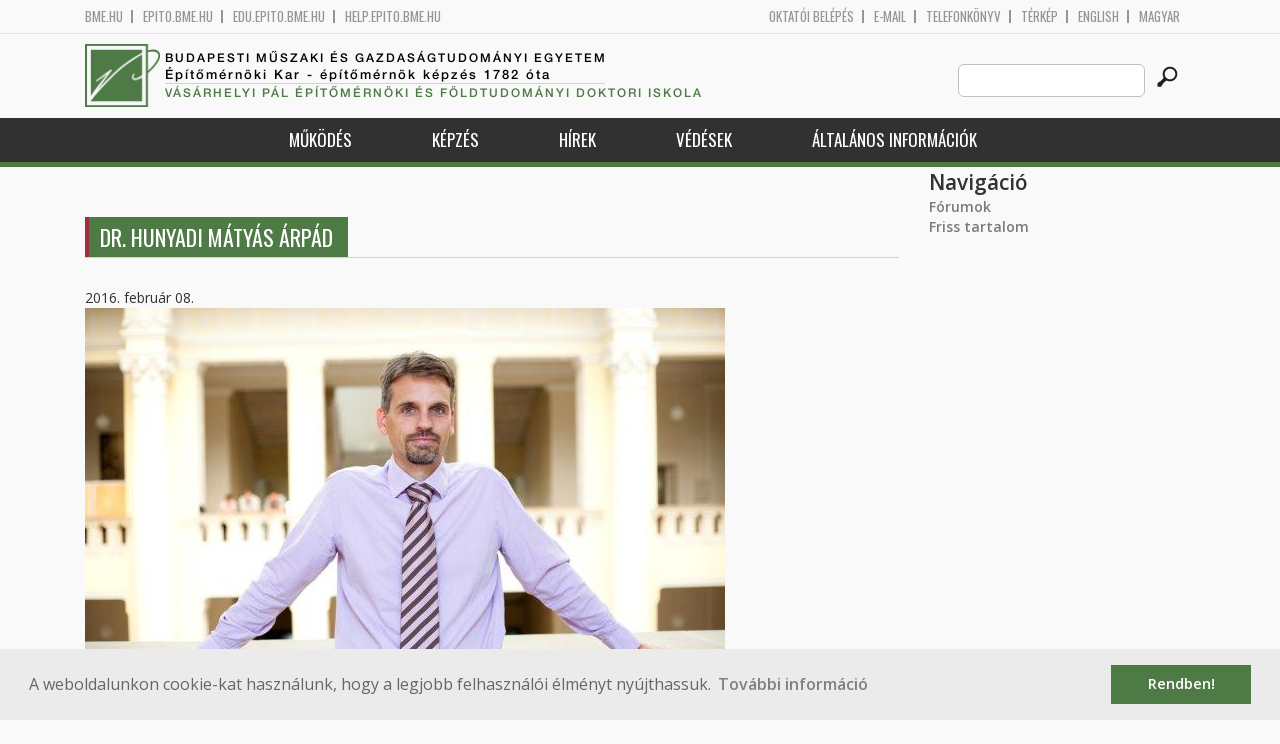

--- FILE ---
content_type: text/html; charset=utf-8
request_url: http://phd.epito.bme.hu/hunyadi-matyas
body_size: 6920
content:
<!DOCTYPE HTML>
<!--[if lt IE 9]><div class="old_browser_message">Az Ön által használt böngészé nem támogatott. A probléma mentes megjelenítést sajnos nem tudjuk garantálni.</div><![endif]-->
<!--[if (gte IE 9)|(gt IEMobile 7)]><!--><html  lang="hu" dir="ltr" prefix="content: http://purl.org/rss/1.0/modules/content/ dc: http://purl.org/dc/terms/ foaf: http://xmlns.com/foaf/0.1/ og: http://ogp.me/ns# rdfs: http://www.w3.org/2000/01/rdf-schema# sioc: http://rdfs.org/sioc/ns# sioct: http://rdfs.org/sioc/types# skos: http://www.w3.org/2004/02/skos/core# xsd: http://www.w3.org/2001/XMLSchema#"><!--<![endif]-->

	<head profile="http://www.w3.org/1999/xhtml/vocab">
		<meta charset="utf-8" />
<meta name="Generator" content="Drupal 7 (http://drupal.org)" />
<link rel="canonical" href="/hunyadi-matyas" />
<link rel="shortlink" href="/node/11427" />
<link rel="shortcut icon" href="http://phd.epito.bme.hu/sites/all/themes/epito/favicon.ico" type="image/vnd.microsoft.icon" />
		<title>Dr. Hunyadi Mátyás Árpád | Budapesti Műszaki és Gazdaságtudományi Egyetem</title>
		<meta http-equiv="cleartype" content="on" />
		<meta charset="utf-8" />
		<meta name="viewport" content="width=device-width, initial-scale=1" />
		<title>Budapesti műszaki és gazdaságtudományi egyetem Építőmérnöki Kar - építőmérnök képzés 1782 óta</title>
		<link type="text/css" rel="stylesheet" href="http://phd.epito.bme.hu/sites/default/files/css/css_kShW4RPmRstZ3SpIC-ZvVGNFVAi0WEMuCnI0ZkYIaFw.css" media="all" />
<link type="text/css" rel="stylesheet" href="http://phd.epito.bme.hu/sites/default/files/css/css_bE2DaMPOYmSNAg9Fzk0HoBHyeU1AvM8dsT8MmSMyJeM.css" media="all" />
<link type="text/css" rel="stylesheet" href="http://phd.epito.bme.hu/sites/default/files/css/css_xkR3JZjbryDc6o7SbmVHOT-jul53GjNCl1v7GxBa-pw.css" media="all" />
<link type="text/css" rel="stylesheet" href="http://phd.epito.bme.hu/sites/default/files/css/css_47DEQpj8HBSa-_TImW-5JCeuQeRkm5NMpJWZG3hSuFU.css" media="all" />
		<link href="https://fonts.googleapis.com/css?family=Open+Sans:400,600|Oswald&amp;subset=latin-ext" rel="stylesheet" />
		<link href="/sites/all/themes/epito/css/bootstrap.css" rel="stylesheet" type="text/css" />
		<link href="/sites/all/themes/epito/css/style.css" rel="stylesheet" type="text/css" />
		<link href="/sites/all/themes/epito/css/phd.epito.bme.hu.css" rel="stylesheet" type="text/css" />
					<link href="/sites/all/themes/epito/css/style_hu.css" rel="stylesheet" type="text/css" />
				<script src="/sites/all/themes/epito/js/jquery-2.0.0.min.js"></script>
		<script src="/sites/all/themes/epito/js/jquery.bxslider.js"></script>
		<script src="/sites/all/themes/epito/js/js.js"></script>
		<link rel="stylesheet" type="text/css" href="//cdnjs.cloudflare.com/ajax/libs/cookieconsent2/3.0.3/cookieconsent.min.css" />
		<script src="//cdnjs.cloudflare.com/ajax/libs/cookieconsent2/3.0.3/cookieconsent.min.js"></script>
					<script src="/sites/all/themes/epito/js/eu_cookie.js"></script>
				
		<script src="/sites/all/themes/epito/js/inline_svg.js"></script>
		

	</head>
	<body class="html not-front not-logged-in one-sidebar sidebar-second page-node page-node- page-node-11427 node-type-oktatok-drupal i18n-hu section-hunyadi-matyas" >

		<!-- Rendering page content based on page.tpl.php -->
				<header>
	<div class="bme-header">
		<div class="container">
		  <div class="row">
			  <div class="region region-top">
    <div id="block-block-3" class="block block-block first last odd">

      
  <div class="col-md-6">
        <ul>
                <li>
                <a href="http://www.bme.hu">bme.hu</a></li>
                <li>
                        <a href="https://epito.bme.hu">epito.bme.hu</a></li>
                <li>
                        <a href="https://edu.epito.bme.hu">edu.epito.bme.hu</a></li>
                <li>
                        <a href="https://help.epito.bme.hu">help.epito.bme.hu</a></li>
        </ul>
</div>
<div class="col-md-6">
        <ul class="align-right">
                <li>
                        <a href="https://phd.epito.bme.hu/Shibboleth.sso/Login?target=https%3A%2F%2Fphd.epito.bme.hu%2F%3Fq%3Dnode%2F11427">OKTATÓI BEL&Eacute;P&Eacute;S</a></li>
                <li>
                        <a href="https://help.epito.bme.hu/wiki/index.php?title=M365_rendszerre_t%C3%B6rt%C3%A9n%C5%91_%C3%A1t%C3%A1ll%C3%A1s">E-mail</a></li>
                <li>
                        <a href="http://telefon.bme.hu">Telefonk&ouml;nyv</a></li>
                <li>
                        <a href="https://www.bme.hu/kampuszterkep">T&eacute;rk&eacute;p</a></li>
<ul class="language-switcher-locale-session"><li class="en first"><a href="/node/11428?language=en" class="language-link" xml:lang="en" title="Dr. HUNYADI Mátyás Árpád">English</a></li>
<li class="hu last active"><a href="/hunyadi-matyas" class="language-link session-active active" xml:lang="hu" title="Dr. Hunyadi Mátyás Árpád">Magyar</a></li>
</ul>        </ul>
</div>

</div>
  </div><!-- /.region -->
		  </div>
		</div>
	</div>

	<div class="main-header">
		<div class="container">
			<div class="row">
				<div class="col-md-8">
					<a href="/" class="logo">
						<!-- Rendering page logo, based on domain -->
						<img src="/sites/all/themes/epito/images/phd.epito.bme.hu.png" alt="Címlap" />
						<h1>
							<span >Budapesti Műszaki és Gazdaságtudományi Egyetem</span>Építőmérnöki Kar  - építőmérnök képzés 1782 óta						</h1>
						<h2>
							<hr />
															<span>Vásárhelyi Pál Építőmérnöki és Földtudományi Doktori Iskola</span>
													</h2>
					</a>
				</div>
				<div class="col-md-4 ">
					<div class="menu-toggle">
						<div></div>
						<div></div>
						<div></div>
					</div>
					<div class="search align-right">
						  <div class="header__region region region-header">
    <div id="block-search-form" class="block block-search first last odd" role="search">

      
  <form class="search-form" role="search" action="/hunyadi-matyas" method="post" id="search-block-form" accept-charset="UTF-8"><div><div class="container-inline">
      <h2 class="element-invisible">Keresés űrlap</h2>
    <div class="form-item form-type-textfield form-item-search-block-form">
  <label class="element-invisible" for="edit-search-block-form--2">Search this site </label>
 <input title="A keresendő kifejezések megadása." class="custom-search-box form-text" placeholder="" type="text" id="edit-search-block-form--2" name="search_block_form" value="" size="15" maxlength="128" />
</div>
<div class="form-actions form-wrapper" id="edit-actions"><input alt="" class="custom-search-button form-submit" type="image" id="edit-submit" name="op" src="http://phd.epito.bme.hu/sites/default/files/custom_search/searchbutton.png" /></div><input type="hidden" name="form_build_id" value="form-e1HY228DR3krdn1qXKZsLeRjbA3Ckku9IC4cz3ovHco" />
<input type="hidden" name="form_id" value="search_block_form" />
</div>
</div></form>
</div>
  </div><!-- /.region -->
					</div>
				</div>
			</div>
		</div>
	</div>
	<nav>
		<div class="container">
			<div class="row">
				<div class="col-md-12 contextual-links-region">
										
					
					<ul class="first-level"><li class="menu__item is-leaf first leaf depth-1"><a href="/phd/mukodes" title="" class="menu__link sf-depth-1">Működés</a></li>
<li class="menu__item is-leaf leaf depth-1"><a href="/phd/kepzes" title="" class="menu__link sf-depth-1">Képzés</a></li>
<li class="menu__item is-leaf leaf depth-1"><a href="/phd/hirek" title="" class="menu__link sf-depth-1">Hírek</a></li>
<li class="menu__item is-leaf leaf depth-1"><a href="/phd/vedesek" title="" class="menu__link sf-depth-1">Védések</a></li>
<li class="menu__item is-leaf last leaf depth-1"><a href="/phd/altinf" title="" class="menu__link sf-depth-1">Általános információk</a></li>
</ul>				</div>
			</div>
		</div>
	</nav>
</header>


<section class="hero-section">
	
				</section>

<div class="container">
	<div class="row">
		
								<div class="col-md-9 col-sm-6">
				<div class="row">
				
				</div>
				<h2 class="section-title green-title clear">
											<span>Dr. Hunyadi Mátyás Árpád</span>
														</h2>
				<div class="row">
														</div>
				<div class="row">
															


<article class="node-11427 node node-oktatok-drupal view-mode-full clearfix" about="/hunyadi-matyas" typeof="sioc:Item foaf:Document">

      <header>
                  <span property="dc:title" content="Dr. Hunyadi Mátyás Árpád" class="rdf-meta element-hidden"></span>
              <p class="submitted">
                    		  2016. február 08.        </p>
      
          </header>
  
  <div class="view view-oktat-soap-megjelenites-elsoresz view-id-oktat_soap_megjelenites_elsoresz view-display-id-entity_view_1 view-dom-id-51ae053ddf173ab6a07ec6004bafd11b">
      
  
  
  
      <div class="view-content">
        <div class="views-row views-row-1 views-row-odd views-row-first views-row-last">
      
  <div class="views-field views-field-edit-node">        <strong class="field-content"></strong>  </div>  
  <div class="views-field views-field-field-os-zsanerkep">        <div class="field-content zsanerkep"><img typeof="foaf:Image" src="http://phd.epito.bme.hu/sites/default/files/Hunyadi%20M%C3%A1ty%C3%A1s%202.jpg" width="640" height="426" alt="" /></div>  </div>  
  <div class="views-field views-field-field-os-beosztas">    <h2 class="views-label views-label-field-os-beosztas node-oktatok-label">Beosztás: </h2>    <div class="field-content"><a href="/taxonomy/term/185" typeof="skos:Concept" property="rdfs:label skos:prefLabel">Adjunktus</a></div>  </div>  
  <div class="views-field views-field-field-os-ou">    <h2 class="views-label views-label-field-os-ou node-oktatok-label">Szervezeti egység: </h2>    <div class="field-content"><a href="/content/hidak-%C3%A9s-szerkezetek-tansz%C3%A9k">Hidak és Szerkezetek Tanszék</a></div>  </div>  
  <div class="views-field views-field-field-os-telefon">    <h2 class="views-label views-label-field-os-telefon node-oktatok-label">Telefonszám: </h2>    <div class="field-content">+36 1 463 1660</div>  </div>  
  <div class="views-field views-field-field-os-defaultemail">    <h2 class="views-label views-label-field-os-defaultemail node-oktatok-label">E-mail: </h2>    <div class="field-content">hunyadi.matyas@epito.bme.hu</div>  </div>  
  <div class="views-field views-field-field-os-szoba">    <h2 class="views-label views-label-field-os-szoba node-oktatok-label">Szoba: </h2>    <div class="field-content">K. ép / mf. 85/22.</div>  </div>  </div>
    </div>
  
  
  
  
  
  
</div> <div class="view view-valaha-oktatott-tant-rgyak-soap view-id-valaha_oktatott_tant_rgyak_soap view-display-id-entity_view_1 node-oktatok-past-courses view-dom-id-420ae800bda244fb74416f83a51c203a">
      
      <div class="view-header">
      <h2 class="views-label views-label-field-os-szoba node-oktatok-label">Korábban oktatott tárgyak:</h2>
    </div>
  
  
  
      <div class="view-content">
      <table  class="views-table cols-0">
       <tbody>
          <tr  class="odd views-row-first">
                  <td  class="views-field views-field-title views-table">
            <a href="/content/h%C3%ADd%C3%A9p%C3%ADt%C3%A9s-projektfeladat">Hídépítés projektfeladat - BMEEOHSA-BP</a>          </td>
              </tr>
          <tr  class="even">
                  <td  class="views-field views-field-title views-table">
            <a href="/BMEEODHAI41">Infrastruktúra tervezés projektfeladat - BMEEODHAI41</a>          </td>
              </tr>
          <tr  class="odd">
                  <td  class="views-field views-field-title views-table">
            <a href="/content/m%C3%A9ly%C3%A9p%C3%ADt%C3%A9s-projektfeladat">Mélyépítés projektfeladat - BMEEOGMA-CP</a>          </td>
              </tr>
          <tr  class="even">
                  <td  class="views-field views-field-title views-table">
            <a href="/content/m%C3%A9ly%C3%A9p%C3%ADt%C3%A9si-m%C5%B1t%C3%A1rgyak">Mélyépítési műtárgyak - BMEEOHSA-B3</a>          </td>
              </tr>
          <tr  class="odd">
                  <td  class="views-field views-field-title views-table">
            <a href="/content/szerkezet%C3%A9p%C3%ADt%C3%A9s-technol%C3%B3gia-projektfeladat">Szerkezetépítés-technológia projektfeladat - BMEEOEMA-KP</a>          </td>
              </tr>
          <tr  class="even">
                  <td  class="views-field views-field-title views-table">
            <a href="/content/szerkezettechnol%C3%B3gia">Szerkezettechnológia - BMEEOHSA-K1</a>          </td>
              </tr>
          <tr  class="odd">
                  <td  class="views-field views-field-title views-table">
            <a href="/BMEEODHAS41">Szerkezettervezés projektfeladat - BMEEODHAS41</a>          </td>
              </tr>
          <tr  class="even views-row-last">
                  <td  class="views-field views-field-title views-table">
            <a href="/BMEEOHSMS51">Tartószerkezetek 1. - BMEEOHSMS51</a>          </td>
              </tr>
      </tbody>
</table>
    </div>
  
  
  
  
  
  
</div> <div class="view view-oktat-soap-megjelenites view-id-oktat_soap_megjelenites view-display-id-entity_view_1 view-dom-id-b918ef1697e7a1ce4921e1e9581113cd">
      
  
  
  
      <div class="view-content">
        <div class="views-row-odd views-row-first views-row-last">
      
  <div>    <h2 class="node-oktatok-label">Kutatási terület: </h2>    <div><p>Szél dinamikus hatásainak vizsgálata építményeken. Ferdekábeles hidak belebegés vizsgálata.</p>
<p>Javasolt TDK témák:</p>
<ul>
<li>
		Szélturbinák dinamikus hatásai, csoportos létesítésük egymásra hatása, hatékonyságuk</li>
<li>
		Folyadékos elvű csillapítók alkalmazása a hídépítésben</li>
<li>
		Rácsos kialakítású gerincű feszített vasbeton, szabadon szerelt híd vizsgálata</li>
<li>
		Gyaloghidak csillapítása TMD-vel</li>
<li>
		Beton időben lejátszódó folyamatainak modellezése végeselemes programokkal</li>
<li>
		Folyadékáramlás numerikus szimulációja</li>
</ul>
</div>  </div>  
  <div class="views-field views-field-field-os-moodleid row eo_gomb">        <span class="field-content"><a href="https://edu.epito.bme.hu/user/profile.php?id=90">Additional information</a>
</span>  </div>  
  <div class="views-field views-field-field-os-publikaciok row">    <h2 class="views-label views-label-field-os-publikaciok node-oktatok-label">Publikációk: </h2>    <div class="field-content"><div class="eo_publikacios_ikonok"><a href="https://m2.mtmt.hu/gui2/?type=authors&mode=browse&sel=10041592&jelleg=1,2,3,4,5,6,7,8"><img src="/sites/default/files/default_images/mtmt.png" alt="MTMT" title="MTMT"/></a><a href="http://www.scopus.com/authid/detail.url?authorId=23995770500"><img src="/sites/default/files/default_images/scopus.png" alt="Scopus" title="Scopus"/></a><a href="https://publons.com/researcher/G-5175-2016"><img src="/sites/default/files/default_images/publon.png" alt="Publons" title="Publons"/></a><a href="http://www.orcid.org/0000-0001-7982-7876"><img src="/sites/default/files/default_images/orcid.png" alt="ORCID" title="ORCID"/></a><a href="http://scholar.google.hu/citations?user=pLX_uMoAAAAJ&pagesize=100&hl=en"><img src="/sites/default/files/default_images/google.png" alt="GoogleScholar" title="GoogleScholar"/></a><a href="http://www.researchgate.net/profile/Matyas_Hunyadi"><img src="/sites/default/files/default_images/rg.png" alt="ResearchGate" title="ResearchGate"/></a></div></div>  </div>  </div>
    </div>
  
  
  
  
  
  
</div> 
  <ul class="links inline"><li class="translation_en first last"><a href="/node/11428?language=en" title="Dr. HUNYADI Mátyás Árpád" class="translation-link" xml:lang="en">English</a></li>
</ul>
  
</article><!-- /.node -->
				</div>
			</div>
			<div class="col-md-3 col-sm-6">


					<aside class="sidebars" style="">
						 
						  <section class="region region-sidebar-second column sidebar">
    <div id="block-system-navigation" class="block block-system block-menu first last odd" role="navigation">

        <h2 class="block__title block-title">Navigáció</h2>
    
  <ul class="first-level"><li class="menu__item is-collapsed first collapsed depth-1"><a href="/forum" class="menu__link">Fórumok</a></li>
<li class="menu__item is-leaf last leaf depth-1"><a href="/tracker" class="menu__link">Friss tartalom</a></li>
</ul>
</div>
  </section>
											</aside>
			</div>
			</div>
</div>

<!-- Rendering the content of block 'footer' -->


  <footer id="footer" class="footer-links clearfix">
	  <div class="container">
	  	<div id="block-block-1" class="block block-block first last odd">

      
  <div class="col-md-2 col-sm-3">
        <h3>
                Munkat&aacute;rsaknak</h3>
        <a class="footer-link" href="https://neptun.bme.hu/oktatoi/login.aspx">Neptun (oktat&oacute;i)</a>
        <a class="footer-link" href="http://telefon.eik.bme.hu/">Telefonk&ouml;nyv</a>
        <a class="footer-link" href="http://kancellaria.bme.hu/">Kancell&aacute;ria</a>
        <a class="footer-link" href="https://help.epito.bme.hu/">Seg&iacute;ts&eacute;gk&eacute;r&eacute;s</a></div>
<div class="col-md-2 col-sm-3">
        <h3>
                Hallgat&oacute;knak</h3>
        <a class="footer-link" href="http://www.kth.bme.hu/">KTH</a>
        <a class="footer-link" href="http://kth.bme.hu/kulfoldi_reszkepzes/erasmus_plus/">Erasmus</a>
        <a class="footer-link" href="https://neptun.bme.hu/hallgatoi/login.aspx">Neptun (hallgat&oacute;i)</a>
        <a class="footer-link" href="http://www.bme.hu/sport">Sport</a>
        <a class="footer-link" href="http://www.omikk.bme.hu/">K&ouml;nyvt&aacute;r</a></div>
<div class="col-md-2 col-sm-3">
        <h3>
                Szolg&aacute;ltat&aacute;sok</h3>
        <a class="footer-link" href="https://edu.epito.bme.hu">Oktat&aacute;si keretrendszer</a>
        <a class="footer-link" href="https://net.bme.hu/">BMEnet</a>
        <a class="footer-link" href="https://www.mtmt.hu/mtmt-dokumentumok">MTMT</a>
        <a class="footer-link" href="http://www.pp.bme.hu/">Periodica Polytechnica</a>
        <a class="footer-link" href="https://alfa.bme.hu/">BME Alfa</a></div>
<div class="col-md-2 col-sm-3 contact-list">
        <h3>
                Kapcsolat</h3>
        <a class="footer-icon" href="http://www.facebook.com/epito.bme"><img src="/sites/all/themes/epito/images/icon-fb.png" /></a>
        <a class="footer-icon" href="https://plus.google.com/u/0/116803337302532894002/about"><img src="/sites/all/themes/epito/images/icon-google.png" /></a>
        <a class="footer-icon" href="http://www.youtube.com/user/bmeepito"><img src="/sites/all/themes/epito/images/icon-youtube.png" /></a>
        <a class="footer-icon" href="https://instagram.com/epito.bme/"><img src="/sites/all/themes/epito/images/icon-insta.png" /></a><br />
        <a class="footer-icon" href="rss.xml"><img src="/sites/all/themes/epito/images/icon-rss.png" /></a>
        <a class="footer-icon" href="http://www.bme.hu/elerhetoseg"><img src="/sites/all/themes/epito/images/icon-map.png" /></a>
        <a class="footer-icon" href="mailto: webmester@epito.bme.hu"><img src="/sites/all/themes/epito/images/icon-mail.png" /></a></div>

</div>
	  </div>  
  </footer><!-- region__footer -->

<div class="page-bottom">
	<div class="container">
		<div class="row">
					</div>
		<div class="base-footer">
			  <div class="region region-copyright">
    <div id="block-block-2" class="block block-block first last odd">

      
  <ul>
<li>
		<a href="/impresszum">Impresszum</a></li>
<li>
		Copyright © 2020 BME Építőmérnöki Kar</li>
</ul>
<ul>
<li>
		1111 Budapest, Műegyetem rkp. 3.</li>
<li>
		+36 1 463 3531</li>
<li>
		<a href="mailto: webmester@emk.bme.hu">webmester@emk.bme.hu</a></li>
</ul>

</div>
  </div><!-- /.region -->
		</div>
	</div>
</div>
		<script src="http://phd.epito.bme.hu/sites/default/files/js/js_rFQrCQYvfcD1zuicfvW-JvyAwpxLMLG3_QtPt99pMPs.js"></script>
<script src="http://phd.epito.bme.hu/sites/default/files/js/js_onbE0n0cQY6KTDQtHO_E27UBymFC-RuqypZZ6Zxez-o.js"></script>
<script src="http://phd.epito.bme.hu/sites/default/files/js/js_gHk2gWJ_Qw_jU2qRiUmSl7d8oly1Cx7lQFrqcp3RXcI.js"></script>
<script src="http://phd.epito.bme.hu/sites/default/files/js/js_qgaw61cDNvXy_qpPGDmn00Ho7u5fCG7O038757GDPTY.js"></script>
<script src="https://www.googletagmanager.com/gtag/js?id=G-C7R07FSDE6"></script>
<script>window.dataLayer = window.dataLayer || [];function gtag(){dataLayer.push(arguments)};gtag("js", new Date());gtag("set", "developer_id.dMDhkMT", true);gtag("config", "G-C7R07FSDE6", {"groups":"default","linker":{"domains":["epito.bme.hu","geod.bme.hu","em.bme.hu","fmt.bme.hu","gmt.bme.hu","hsz.bme.hu","tm.bme.hu","uvt.bme.hu","vit.bme.hu","vkkt.bme.hu","dh.epito.bme.hu","phd.epito.bme.hu","merotelep.epito.bme.hu","vk-tudas.epito.bme.hu"]}});</script>
<script>jQuery.extend(Drupal.settings, {"basePath":"\/","pathPrefix":"","setHasJsCookie":0,"ajaxPageState":{"theme":"epito","theme_token":"imCTsgzJK952Mq286RInmnjkzFcp1Snr6P_S0iluctc","js":{"misc\/jquery.js":1,"misc\/jquery-extend-3.4.0.js":1,"misc\/jquery-html-prefilter-3.5.0-backport.js":1,"misc\/jquery.once.js":1,"misc\/drupal.js":1,"misc\/form-single-submit.js":1,"sites\/all\/modules\/entityreference\/js\/entityreference.js":1,"public:\/\/languages\/hu_rSYgWM3d_NPgWgqyjkYOvTM1jokw6t2b5ey8-Pcra5s.js":1,"sites\/all\/modules\/custom_search\/js\/custom_search.js":1,"sites\/all\/modules\/google_analytics\/googleanalytics.js":1,"https:\/\/www.googletagmanager.com\/gtag\/js?id=G-C7R07FSDE6":1,"0":1},"css":{"modules\/system\/system.base.css":1,"modules\/system\/system.menus.css":1,"modules\/system\/system.messages.css":1,"modules\/system\/system.theme.css":1,"modules\/aggregator\/aggregator.css":1,"sites\/all\/modules\/calendar\/css\/calendar_multiday.css":1,"modules\/comment\/comment.css":1,"modules\/field\/theme\/field.css":1,"modules\/node\/node.css":1,"modules\/search\/search.css":1,"modules\/user\/user.css":1,"modules\/forum\/forum.css":1,"sites\/all\/modules\/views\/css\/views.css":1,"sites\/all\/modules\/ckeditor\/css\/ckeditor.css":1,"sites\/all\/modules\/ctools\/css\/ctools.css":1,"sites\/all\/modules\/shib_auth\/shib_auth.css":1,"modules\/locale\/locale.css":1,"sites\/all\/modules\/custom_search\/custom_search.css":1,"sites\/all\/themes\/epito\/system.menus.css":1}},"custom_search":{"form_target":"_self","solr":0},"googleanalytics":{"account":["G-C7R07FSDE6"],"trackOutbound":1,"trackMailto":1,"trackDownload":1,"trackDownloadExtensions":"7z|aac|arc|arj|asf|asx|avi|bin|csv|doc(x|m)?|dot(x|m)?|exe|flv|gif|gz|gzip|hqx|jar|jpe?g|js|mp(2|3|4|e?g)|mov(ie)?|msi|msp|pdf|phps|png|ppt(x|m)?|pot(x|m)?|pps(x|m)?|ppam|sld(x|m)?|thmx|qtm?|ra(m|r)?|sea|sit|tar|tgz|torrent|txt|wav|wma|wmv|wpd|xls(x|m|b)?|xlt(x|m)|xlam|xml|z|zip","trackDomainMode":2,"trackCrossDomains":["epito.bme.hu","geod.bme.hu","em.bme.hu","fmt.bme.hu","gmt.bme.hu","hsz.bme.hu","tm.bme.hu","uvt.bme.hu","vit.bme.hu","vkkt.bme.hu","dh.epito.bme.hu","phd.epito.bme.hu","merotelep.epito.bme.hu","vk-tudas.epito.bme.hu"]},"urlIsAjaxTrusted":{"\/hunyadi-matyas":true}});</script>
	</body>
</html>


--- FILE ---
content_type: text/css
request_url: http://phd.epito.bme.hu/sites/all/themes/epito/css/phd.epito.bme.hu.css
body_size: 160
content:
.logo h2 {
	color: #4e7a45;
}

.logo img {
	width: 75px;
}

.view-display-id-entity_view_1 h2{
	font-size: 14px;
}

.hero-section-overlay {
	width: 533px;
}

.hero-section-overlay img {
    width: 160px;
}

